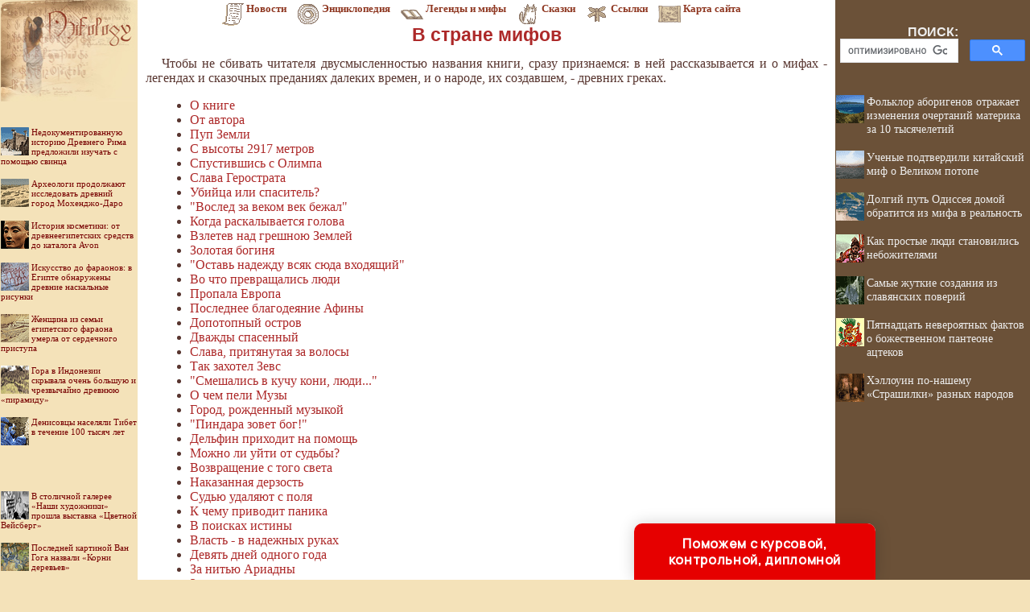

--- FILE ---
content_type: text/html
request_url: http://mifolog.ru/books/item/f00/s00/z0000043/index.shtml
body_size: 30834
content:
<html>
<head>
<title>В стране мифов (Арский Ф.Н.)</title>
<meta name="author" content="E-Mail webmaster.innobi@gmail.com">
<meta http-equiv="Last-Modified" content="Fri, 3 January 2019 00:07:00 GMT">
<meta name="viewport" content="width=device-width, initial-scale=1">


<meta name="Keywords" content="Спустившись с Олимпа, слава Герострата, Золотая богиня, последнее благодеяние Афины, так захотел Зевс, возвращение с того света, о чем пели Музы">
<meta name="Description" content="Чтобы не сбивать читателя двусмысленностью названия книги, сразу признаемся: в ней рассказывается и о мифах - легендах и сказочных преданиях далеких времен, и о народе, их создавшем, - древних греках.">
<meta name="BookType" content="книга">
<meta name="Title" content="В стране мифов">
<meta name="AuthorOfItem" content="Арский Ф.Н.">
<meta name="CategoryOfItem" content="Древнегреческая мифология">
<meta name="CategoryType" content="-">
<meta name="BookBeating" content="h3">
<meta name="Editor" content="">
<meta name="Edition" content="65000">
<meta name="Level" content="">
<meta name="MagazineAbsoluteNumber" content="">
<meta name="MagazineName" content="">
<meta name="MagazineYearNumber" content="">
<meta name="PageInfo" content="224">
<meta name="WhoPublisher" content="Молодая гвардия">
<meta name="PublisherCity" content="Москва">
<meta name="Year" content="1968">
<meta http-equiv="content-type" content="text/html; charset=windows-1251">
</head>
<LINK HREF="../../../../../maincss.css" REL="STYLESHEET" TYPE="text/css">
<body>
<table border='0' cellpadding='0' cellspacing='0' width='100%'>
 <tr valign='middle'>
  <td bgcolor='#F4E2B9' width='170'><a href='http://mifolog.ru/' title='Авторская иллюстрированная мифологическая энциклопедия'><img src='http://mifolog.ru/pic/logo1711.jpg' border='0' width='171' height='32'></a></td>
  <td bgcolor='#ffffff' width='100%' valign='middle'>
   <img src='http://mifolog.ru/pic/glass.gif' border='0' width='300' height='4'>
   <div align='center'>
   <table border='0' cellpadding='0' cellspacing='0' width='*'>
    <tr>
     <td><a href='http://mifolog.ru/news/' class='globallinks' title='Статьи по мифологии'><img src='http://mifolog.ru/pic/but_news.gif' border='0' width='28' height='28' align='left' alt='Статьи по мифологии'>Новости</a></td>
     <td><a href='http://mifolog.ru/mythology/' class='globallinks' title='Мифологическая энциклопедия'><img src='http://mifolog.ru/pic/but_enc.gif' border='0' width='28' height='28' align='left' alt='Мифологическая энциклопедия'>Энциклопедия</a></td>
     <td><a href='http://mifolog.ru/books/' class='globallinks' title='Тексты легенд и мифов'><img src='http://mifolog.ru/pic/but_lib.gif' border='0' width='28' height='28' align='left' alt='Тексты легенд и мифов'>Легенды и мифы</a></td>
     <td><a 
href='http://skazka.mifolog.ru/' class='globallinks' title='Сказки'><img src='http://mifolog.ru/pic/but_tale.gif' align='left' border='0' width='28' height='28' align='left' alt='Сказки'>Сказки</a>
     </td>
     <td><a 
href='http://mifolog.ru/catalog/index.shtml' class='globallinks' title='Ссылки на мифологические сайты'><img src='http://mifolog.ru/pic/but_links.gif' align='left' border='0' width='28' height='28' align='left' alt='Ссылки на мифологические сайт'>Ссылки</a>
     </td>
     <td><a 
href='http://mifolog.ru/sitemap/index.shtml' class='globallinks' title='Карта сайта'><img src='http://mifolog.ru/pic/but_map.gif' align='left' border='0' width='28' height='28' align='left' alt='Карта сайта'>Карта сайта</a></td>
    </tr>
   </table>


   </div>
   
  </td>
  <td bgcolor='#6B5138' width='242'><img src='http://mifolog.ru/pic/glass.gif' border='0' width='242' height='10'></td>
 </tr>

 <tr valign='top'>
  <td bgcolor='#F4E2B9'><a href='http://mifolog.ru/' title='Авторская иллюстрированная мифологическая энциклопедия'><img src='http://mifolog.ru/pic/logo1712.jpg' border='0' width='170' height='94'></a>

  <br>
  <div id='recart' class='recomendContL'></div>
  <br>
  <div align='center'>

<!-- Yandex.RTB R-A-492570-3 -->
<div id='yandex_rtb_R-A-492570-3'></div>
<script type='text/javascript'>
    (function(w, d, n, s, t) {
        w[n] = w[n] || [];
        w[n].push(function() {
            Ya.Context.AdvManager.render({
                blockId: 'R-A-492570-3',
                renderTo: 'yandex_rtb_R-A-492570-3',
                async: true
            });
        });
        t = d.getElementsByTagName('script')[0];
        s = d.createElement('script');
        s.type = 'text/javascript';
        s.src = '//an.yandex.ru/system/context.js';
        s.async = true;
        t.parentNode.insertBefore(s, t);
    })(this, this.document, 'yandexContextAsyncCallbacks');
</script>

  </div>
  <br>
  <div id='recartArtyx' class='recomendContL'></div>
  <br>
  <div align='center'>
  
<script async src='//pagead2.googlesyndication.com/pagead/js/adsbygoogle.js'></script>
<!-- ergo-adapt-vert -->
<ins class='adsbygoogle'
     style='display:block'
     data-ad-client='ca-pub-2081848650862327'
     data-ad-slot='2044273595'
     data-ad-format='auto'
     data-full-width-responsive='true'></ins>
<script>
     (adsbygoogle = window.adsbygoogle || []).push({});
</script>

  </div>
  <br>
  <div id='recartRedkayakniga' class='recomendContL'></div>
  <br>

  </td>
  <td width='100%' bgcolor='#ffffff'>
   <div align='center'>

<!-- Yandex.RTB R-A-492570-1 -->
<div id='yandex_rtb_R-A-492570-1'></div>
<script type='text/javascript'>
    (function(w, d, n, s, t) {
        w[n] = w[n] || [];
        w[n].push(function() {
            Ya.Context.AdvManager.render({
                blockId: 'R-A-492570-1',
                renderTo: 'yandex_rtb_R-A-492570-1',
                async: true
            });
        });
        t = d.getElementsByTagName('script')[0];
        s = d.createElement('script');
        s.type = 'text/javascript';
        s.src = '//an.yandex.ru/system/context.js';
        s.async = true;
        t.parentNode.insertBefore(s, t);
    })(this, this.document, 'yandexContextAsyncCallbacks');
</script>

   </div>
  
<!-- google_ad_section_start -->


<sape_index>


<h1>В стране мифов</h1>
<p>
Чтобы не сбивать читателя двусмысленностью названия книги, сразу признаемся: в ней рассказывается и о мифах - легендах и сказочных преданиях далеких времен, и о народе, их создавшем, - древних греках.
</p>
<ul>
 <li><a href="st000.shtml" class="content">О книге</a>
 <li><a href="st001.shtml" class="content">От автора</a>
 <li><a href="st002.shtml" class="content">Пуп Земли</a>
 <li><a href="st003.shtml" class="content">С высоты 2917 метров</a>
 <li><a href="st004.shtml" class="content">Спустившись с Олимпа</a>
 <li><a href="st005.shtml" class="content">Слава Герострата</a>
 <li><a href="st006.shtml" class="content">Убийца или спаситель?</a>
 <li><a href="st007.shtml" class="content">"Вослед за веком век бежал"</a>
 <li><a href="st008.shtml" class="content">Когда раскалывается голова</a>
 <li><a href="st009.shtml" class="content">Взлетев над грешною Землей</a>
 <li><a href="st010.shtml" class="content">Золотая богиня</a>
 <li><a href="st011.shtml" class="content">"Оставь надежду всяк сюда входящий"</a>
 <li><a href="st012.shtml" class="content">Во что превращались люди</a>
 <li><a href="st013.shtml" class="content">Пропала Европа</a>
 <li><a href="st014.shtml" class="content">Последнее благодеяние Афины</a>
 <li><a href="st015.shtml" class="content">Допотопный остров</a>
 <li><a href="st016.shtml" class="content">Дважды спасенный</a>
 <li><a href="st017.shtml" class="content">Слава, притянутая за волосы</a>
 <li><a href="st018.shtml" class="content">Так захотел Зевс</a>
 <li><a href="st019.shtml" class="content">"Смешались в кучу кони, люди..."</a>
 <li><a href="st020.shtml" class="content">О чем пели Музы</a>
 <li><a href="st021.shtml" class="content">Город, рожденный музыкой</a>
 <li><a href="st022.shtml" class="content">"Пиндара зовет бог!"</a>
 <li><a href="st023.shtml" class="content">Дельфин приходит на помощь</a>
 <li><a href="st024.shtml" class="content">Можно ли уйти от судьбы?</a>
 <li><a href="st025.shtml" class="content">Возвращение с того света</a>
 <li><a href="st026.shtml" class="content">Наказанная дерзость</a>
 <li><a href="st027.shtml" class="content">Судью удаляют с поля</a>
 <li><a href="st028.shtml" class="content">К чему приводит паника</a>
 <li><a href="st029.shtml" class="content">В поисках истины</a>
 <li><a href="st030.shtml" class="content">Власть - в надежных руках</a>
 <li><a href="st031.shtml" class="content">Девять дней одного года</a>
 <li><a href="st032.shtml" class="content">За нитью Ариадны</a>
 <li><a href="st033.shtml" class="content">Загадка веков</a>
 <li><a href="st034.shtml" class="content">"Пиррова победа"</a>
 <li><a href="st035.shtml" class="content">Король умер. Да здравствует король!</a>
</ul>
<p class="sources">Источник:<br><i class="sources">
Арский Ф.Н. 'В стране мифов'  - Москва: Молодая гвардия, 1968 - с.224
</i></p></sape_index>
<!-- Yandex.Metrika counter -->
<script type="text/javascript">
(function (d, w, c) {
    (w[c] = w[c] || []).push(function() {
        try {
            w.yaCounter24849296 = new Ya.Metrika({id:24849296,
                    clickmap:true,
                    trackLinks:true,
                    accurateTrackBounce:true});
        } catch(e) { }
    });

    var n = d.getElementsByTagName("script")[0],
        s = d.createElement("script"),
        f = function () { n.parentNode.insertBefore(s, n); };
    s.type = "text/javascript";
    s.async = true;
    s.src = (d.location.protocol == "https:" ? "https:" : "http:") + "//mc.yandex.ru/metrika/watch.js";

    if (w.opera == "[object Opera]") {
        d.addEventListener("DOMContentLoaded", f, false);
    } else { f(); }
})(document, window, "yandex_metrika_callbacks");
</script>
<noscript><div><img src="//mc.yandex.ru/watch/24849296" style="position:absolute; left:-9999px;" alt="" /></div></noscript>
<!-- /Yandex.Metrika counter -->

<!-- Rating@Mail.ru counter -->
<script type="text/javascript">
var _tmr = _tmr || [];
_tmr.push({id: "1236629", type: "pageView", start: (new Date()).getTime()});
(function (d, w) {
   var ts = d.createElement("script"); ts.type = "text/javascript"; ts.async = true;
   ts.src = (d.location.protocol == "https:" ? "https:" : "http:") + "//top-fwz1.mail.ru/js/code.js";
   var f = function () {var s = d.getElementsByTagName("script")[0]; s.parentNode.insertBefore(ts, s);};
   if (w.opera == "[object Opera]") { d.addEventListener("DOMContentLoaded", f, false); } else { f(); }
})(document, window);
</script><noscript><div style="position:absolute;left:-10000px;">
<img src="//top-fwz1.mail.ru/counter?id=1236629;js=na" style="border:0;" height="1" width="1" alt="Рейтинг@Mail.ru" />
</div></noscript>
<!-- //Rating@Mail.ru counter -->


<p><script type="text/javascript">
<!--
var _acic={dataProvider:10};(function(){var e=document.createElement("script");e.type="text/javascript";e.async=true;e.src="https://www.acint.net/aci.js";var t=document.getElementsByTagName("script")[0];t.parentNode.insertBefore(e,t)})()
//-->
</script></p>
<p></p>
   <br><br>
<!-- google_ad_section_end -->

   <div align='center'>

<!-- Yandex.RTB R-A-492570-2 -->
<div id='yandex_rtb_R-A-492570-2'></div>
<script type='text/javascript'>
    (function(w, d, n, s, t) {
        w[n] = w[n] || [];
        w[n].push(function() {
            Ya.Context.AdvManager.render({
                blockId: 'R-A-492570-2',
                renderTo: 'yandex_rtb_R-A-492570-2',
                async: true
            });
        });
        t = d.getElementsByTagName('script')[0];
        s = d.createElement('script');
        s.type = 'text/javascript';
        s.src = '//an.yandex.ru/system/context.js';
        s.async = true;
        t.parentNode.insertBefore(s, t);
    })(this, this.document, 'yandexContextAsyncCallbacks');
</script>

<br><br>

<script async src='https://pagead2.googlesyndication.com/pagead/js/adsbygoogle.js'></script>
<ins class='adsbygoogle'
     style='display:block'
     data-ad-format='autorelaxed'
     data-ad-client='ca-pub-2081848650862327'
     data-ad-slot='8843074751'></ins>
<script>
     (adsbygoogle = window.adsbygoogle || []).push({});
</script>

   </div>
   
<br><br>  
  </td>
  <td bgcolor='#6B5138' width='242'>
   <div align='center'><table border='0' cellpadding='0' cellspacing='0' width='230'><tr><td>
	<div class='search'>ПОИСК:</div>
	  
<script async src='https://cse.google.com/cse.js?cx=partner-pub-2081848650862327:3916684159'></script><div class='gcse-searchbox-only'></div>

   </td></tr></table></div>

   <div id='recartMifolog' class='recomendCont'></div>
   <br>
   <div align='center'>

<script async src='//pagead2.googlesyndication.com/pagead/js/adsbygoogle.js'></script>
<!-- ergo-adapt-vert -->
<ins class='adsbygoogle'
     style='display:block'
     data-ad-client='ca-pub-2081848650862327'
     data-ad-slot='2044273595'
     data-ad-format='auto'
     data-full-width-responsive='true'></ins>
<script>
     (adsbygoogle = window.adsbygoogle || []).push({});
</script>

   </div>

   <div id='recartLitena' class='recomendCont'></div>
   <br>
   <div align='center'>

<script async src='//pagead2.googlesyndication.com/pagead/js/adsbygoogle.js'></script>
<!-- ergo-adapt-vert -->
<ins class='adsbygoogle'
     style='display:block'
     data-ad-client='ca-pub-2081848650862327'
     data-ad-slot='2044273595'
     data-ad-format='auto'
     data-full-width-responsive='true'></ins>
<script>
     (adsbygoogle = window.adsbygoogle || []).push({});
</script>

   </div>

   <div id='recartIzbakurnog' class='recomendCont'></div>
   <br>
  </td>
 </tr>
 
 <tr valign='top'>
  <td bgcolor='#ffffff' colspan='3'><img src='http://mifolog.ru/pic/glass.gif' border='0' height='2'></td>
 </tr>
 
 <tr valign='middle'>
  <td colspan='3' bgcolor='#38342A'>
   <div class='copyrights'>
     <strong>© Злыгостев А. С., дизайн, подборка материалов, оцифровка, статьи, разработка ПО 2001–2020</strong>
     <br><strong>Елисеева Людмила Александровна консультант и автор статей энциклопедии</strong>
     <br>При использовании материалов проекта (в рамках допустимых законодательством РФ) активная ссылка на страницу первоисточник обязательна:
     <br>http://mifolog.ru/ '<strong>Мифологическая энциклопедия</strong>' 
   </div>   
   
  <div align='center'>
<!-- Yandex.Metrika informer -->
<a href='https://metrika.yandex.ru/stat/?id=24849296&amp;from=informer'
target='_blank' rel='nofollow'><img src='//bs.yandex.ru/informer/24849296/3_0_FFFFFFFF_EFEFEFFF_0_pageviews'
style='width:88px; height:31px; border:0;' alt='Яндекс.Метрика' title='Яндекс.Метрика: данные за сегодня (просмотры, визиты и уникальные посетители)' onclick='try{Ya.Metrika.informer({i:this,id:24849296,lang:'ru'});return false}catch(e){}'/></a>
<!-- /Yandex.Metrika informer -->

<!-- Rating@Mail.ru logo -->
<a href='http://top.mail.ru/jump?from=1236629'>
<img src='//top-fwz1.mail.ru/counter?id=1236629;t=280;l=1' 
style='border:0;' height='31' width='38' alt='Рейтинг@Mail.ru' /></a>
<!-- //Rating@Mail.ru logo -->
  </div>   
   
  </td>
 </tr>

</table>


<script language='JavaScript' src='http://mifolog.ru/ssi/rc.js'></script>
<script language='JavaScript' src='http://litena.ru/ssi/rc.js'></script>
<script language='JavaScript' src='http://izbakurnog.ru/ssi/rc.js'></script>
<script language='JavaScript' src='http://historic.ru/ssi/rc.js'></script>
<script language='JavaScript' src='http://artyx.ru/ssi/rc.js'></script>
<script language='JavaScript' src='http://redkayakniga.ru/ssi/rc.js'></script>

<div class="pop-transformer-form pop-vertical-form" style="color: #2C3F57;display: flex;align-items: center;flex-direction: column;border-radius: 10px 10px 0px 0px;box-sizing: border-box;font-family: 'Manrope', sans-serif;-webkit-webkit-box-shadow: 0px 0px 19px 0px rgba(0, 0, 0, 0.18);-moz-box-shadow: 0px 0px 19px 0px rgba(0, 0, 0, 0.18);box-shadow: 0px 0px 19px 0px rgba(0, 0, 0, 0.18); z-index:99999999999999;">
<link rel="preconnect" href="https://fonts.gstatic.com">
<link href="https://fonts.googleapis.com/css2?family=Manrope:wght@500&display=swap" rel="stylesheet">
<script type="text/javascript">
function setCursorPosition(e,t){if(t.focus(),t.setSelectionRange)t.setSelectionRange(e,e);else if(t.createTextRange){var n=t.createTextRange();n.collapse(!0),n.moveEnd("character",e),n.moveStart("character",e),n.select()}}
function mask(e){1===this.value.length&&(this.value="+7"+this.value);var t=this.placeholder,n=0,a=t.replace(/\D/g,""),s=this.value.replace(/\D/g,"");a.length>=s.length&&(s=a),t=t.replace(/[_\d]/g,function(e){return s.charAt(n++)||"_"}),this.value=t,(n=t.lastIndexOf(s.substr(-1)))<t.length&&t!=this.placeholder?n++:n=t.indexOf("_"),setCursorPosition(n,this)}
window.addEventListener("DOMContentLoaded",function(){var form=document.getElementById("pop-ffpdsdc55e").querySelector("#pop-Phone").addEventListener("input",mask,!1)});function hwValidatepop(r){var e=!0;["WorkType","Topic","Email","Phone","pp-checkbox"].forEach((r)=>{var inputs=document.getElementById("pop-ffpdsdc55e").elements;var o=inputs[r];if(!o.value||""===o.value||!o.validity.valid)return o.classList.add("pop-transformer-form-input-error"),void(e=!1);if("WorkType"===r&&document.querySelector("option[disabled].pop-work-type-option").value===o.value)return o.classList.add("pop-transformer-form-input-error"),void(e=!1);o.classList.remove("pop-transformer-form-input-error")}),e&&r.submit()}
function openform(id){var className=document.getElementById(id).className;if(className.indexOf(' pop-expanded')==-1){className+=' pop-expanded';document.getElementById('checkmark').style.display='inline-block'}else{className=className.replace(' pop-expanded','');document.getElementById('checkmark').style.display='none'}
document.getElementById(id).className=className;return!1};setTimeout(function(){var className=document.getElementById('pop-ffpdsdc55e').className;if(className.indexOf(' pop-expanded')==-1){className+=' pop-expanded';document.getElementById('checkmark').style.display='inline-block'}
document.getElementById('pop-ffpdsdc55e').className=className},8000)
</script>

<style type="text/css">
.pop-transformer-form-title-minimal{font-size:16px; z-index:99999999999999; font-weight:700;line-height:20px;color:#FFF;background-color:#e60000;text-align:center;letter-spacing:.65px;margin-bottom:0px; padding:15px 20px;border-radius: 10px 10px 0px 00px;cursor:pointer;}.pop-someinputs{display:none}.pop-transformer-form{padding:0px 60px 40px 60px;color:#2c3f57;background-color:#FFF;z-index:9999999999;max-width:830px;min-width:380px;display:flex;align-items:center;flex-direction:column;border-radius:10px; box-sizing:border-box; position:fixed; right:15%; bottom:0px;}@media (max-width: 768px) {.pop-transformer-form{right:50%;margin-right:-150px;}}.pop-transformer-form-title{font-size:24px;font-weight:700;margin-bottom:20px;line-height:30px;text-align:center;letter-spacing:.65px}.pop-transformer-form-description{position:relative;display:flex;align-items:center;margin-bottom:20px;font-size:12px;letter-spacing:-.21px}.pop-transformer-form-description::after{display:inline-block;position:absolute;left:0;top:5px;width:20px;height:20px}.pop-transformer-form-form{opacity: 0; padding: 0px 20px 0px 20px; margin:0; max-height: 0;overflow: hidden;-moz-transition: opacity .7s, max-height .7s;-ms-transition: opacity 1s, max-height .7s;transition: opacity 1s, max-height .7s;_display: none;}.pop-expanded {max-height: 500px;opacity: 1;_display: block;align-items:center;}.pop-transformer-form-description::before{content:"";display:inline-block;min-height:40px;min-width:40px;box-shadow:0 2px 5px rgba(0,0,0,.15);border-radius:100%;margin-right:10px;background:url("data:image/svg+xml,%3Csvg xmlns='http://www.w3.org/2000/svg' width='19.511' height='18.001' viewBox='0 0 19.511 18.001'%3E%3Cg transform='translate(-258.25 -1591.25)'%3E%3Cg transform='translate(259 1592)'%3E%3Cpath d='M0,6.2A3.1,3.1,0,0,0,3.1,3.1,3.1,3.1,0,0,0,0,0' transform='translate(13.085 1.005)' fill='none' stroke='%232c3f57' stroke-linecap='round' stroke-linejoin='round' stroke-miterlimit='10' stroke-width='1.5'/%3E%3Cpath d='M0,0A10.241,10.241,0,0,1,1.519.219,2.5,2.5,0,0,1,3.347,1.265a1.474,1.474,0,0,1,0,1.264A2.521,2.521,0,0,1,1.519,3.579' transform='translate(14.51 10.568)' fill='none' stroke='%232c3f57' stroke-linecap='round' stroke-linejoin='round' stroke-miterlimit='10' stroke-width='1.5'/%3E%3Cpath d='M6.428,0C9.9,0,12.857.525,12.857,2.623S9.914,5.266,6.428,5.266C2.961,5.266,0,4.741,0,2.642S2.942,0,6.428,0Z' transform='translate(0 11.235)' fill='none' stroke='%232c3f57' stroke-linecap='round' stroke-linejoin='round' stroke-miterlimit='10' stroke-width='1.5'/%3E%3Cpath d='M4.119,8.24a4.12,4.12,0,1,1,4.12-4.12A4.1,4.1,0,0,1,4.119,8.24Z' transform='translate(2.309 0)' fill='none' stroke='%232c3f57' stroke-linecap='round' stroke-linejoin='round' stroke-miterlimit='10' stroke-width='1.5'/%3E%3C/g%3E%3C/g%3E%3C/svg%3E%0A") center no-repeat}.pop-transformer-form-inputs-container{display:flex;flex-wrap:wrap;justify-content:space-between;margin:0 -15px}.pop-transformer-form-input{width:44%;box-sizing: border-box;border:1px solid #dce0e7;border-radius:5px;max-height:40px;outline:0;padding:10px 15px;-webkit-appearance:none;font-size:14px;flex-grow:1;cursor:pointer;margin:0 15px 15px 15px;background-color:#fff}#pop-WorkType{height:38px; line-height:18px;appearance:none;background: url("data:image/svg+xml,%3Csvg xmlns='http://www.w3.org/2000/svg' width='20' height='20' viewBox='0 0 20 20'%3E%3Cg id='Сгруппировать_7' data-name='Сгруппировать 7' transform='translate(-260 -10)'%3E%3Cg id='down-arrow' transform='translate(-115 -150)'%3E%3Cpath id='Контур_1' data-name='Контур 1' d='M1730,165l5,5,5-5' transform='translate(-1350 2.5)' fill='none' stroke='%232c3f57' stroke-linecap='round' stroke-linejoin='round' stroke-width='1.5'/%3E%3Crect id='Прямоугольник_4' data-name='Прямоугольник 4' width='20' height='20' transform='translate(375 160)' fill='none'/%3E%3C/g%3E%3C/g%3E%3C/svg%3E%0A") no-repeat;background-position:calc(100% - 10px);}.pop-transformer-form-input[type=number]::-webkit-inner-spin-button,.pop-transformer-form-input[type=number]::-webkit-outer-spin-button{opacity:1}.pop-transformer-form-input:focus{border-color:#0f61fe}.pop-transformer-form-input-error{border-color:#fe0000;background:url("data:image/svg+xml,%3Csvg xmlns='http://www.w3.org/2000/svg' width='15.997' height='14.5' viewBox='0 0 15.997 14.5'%3E%3Cg transform='translate(-367 -222.5)'%3E%3Cpath d='M7.46,3.193a2.273,2.273,0,0,1,3.937,0l5.733,10.019a2.241,2.241,0,0,1-1.968,3.345H3.695a2.241,2.241,0,0,1-1.968-3.345l2-3.5Z' transform='translate(365.571 220.443)' fill='%23fe0000'/%3E%3Ccircle cx='0.8' cy='0.8' r='0.8' transform='translate(374.2 232)' fill='%23fff'/%3E%3Crect width='1.5' height='4' rx='0.75' transform='translate(374.25 227)' fill='%23fff'/%3E%3C/g%3E%3C/svg%3E") no-repeat;background-position:calc(100% - 10px) center}#pop-Requirements,.pop-pp-checkbox-container{display:flex;font-size:11px;align-items:center}#pop-Requirements::placeholder{line-height:1.5;letter-spacing:-.28px;font-size:14px;font-family:Manrope,sans-serif}#pop-pp-checkbox-pop-ffpdsdc55e{position:absolute;z-index:-1;opacity:0}#pop-pp-checkbox-pop-ffpdsdc55e+label{user-select:none;position:relative;display:flex;align-items:center}#pop-pp-checkbox-pop-ffpdsdc55e+label a{margin-left:3px;color:#0f61fe;text-decoration:none;letter-spacing:-.3px}#pop-pp-checkbox-pop-ffpdsdc55e+label::before{content:"";display:inline-block;width:20px;height:20px;border:1px solid #dce0e7;border-radius:5px;margin-right:9px}#pop-pp-checkbox-pop-ffpdsdc55e.pop-transformer-form-input-error+label::before{border-color:#fe0000}#pop-pp-checkbox-pop-ffpdsdc55e:checked+label::after{content:"";position:absolute;border-left:1px solid #2c3f57;border-bottom:1px solid #2c3f57;left:6px;top:6px;height:5px;width:11px;transform:rotate(-45deg)}.pop-submit-button{color:#fff;font-weight:700;background-color:#e60000;max-height:unset;height:50px;width:290px;margin-top:20px;margin-bottom:0;margin-left:0;margin-right:0;letter-spacing:-.2px}.pop-submit-button:hover{background-color:#fe0000}.pop-vertical-form{min-width:300px;max-width:300px;padding-right:0px;padding-left:0px;padding-bottom:0px}.pop-vertical-form .pop-transformer-form-title{line-height:25px;font-size:18px}.pop-vertical-form .pop-transformer-form-description{order:2;line-height:20px;margin-top:15px;}.pop-vertical-form .pop-transformer-form-description::before{min-height:50px;min-width:50px;background-size:24px 22px;margin-right:20px}.pop-vertical-form .pop-transformer-form-inputs-container{order:1}.pop-vertical-form .pop-transformer-form-submit-container{order:3}.pop-vertical-form .pop-transformer-form-input{width:100%;max-width:unset;}.pop-vertical-form .pop-transformer-form-submit-container{width:100%}.pop-vertical-form .pop-submit-button{margin-bottom:20px;}.checkmark{display:none;width:22px;position:absolute;right:10px;top:10px;height:22px;-ms-transform:rotate(45deg);-webkit-transform:rotate(45deg);transform:rotate(45deg)}.checkmark_stem{position:absolute;width:3px;height:11px;background-color:#FFF;left:12px;top:4px}.checkmark_kick{position:absolute;width:11px;height:3px;background-color:#FFF;left:4px;top:12px}
</style>
<div class="pop-transformer-form-title-minimal" onclick="openform('pop-ffpdsdc55e'); return false">Поможем с курсовой, контрольной, дипломной<span id="checkmark" class="checkmark"><div class="checkmark_stem"></div><div class="checkmark_kick"></div>
</span></div>
<form id="pop-ffpdsdc55e" class="pop-transformer-form-form" method="POST" enctype="multipart/form-data" accept-charset="utf-8" action="https://www.homework.ru/order/form-partner/">
<input type="hidden" name="PartnerId" value="13519"/>
<div class="pop-someinputs"><input name="MyName" id="pop-MyName" type="text" autocomplete="off" placeholder="Имя" value=""><label for="MyName">Имя</label></div>
<div class="pop-transformer-form-description">1500+ квалифицированных специалистов готовы вам помочь</div>
<div class="pop-transformer-form-inputs-container">
<select class="pop-transformer-form-input" name="WorkType" id="pop-WorkType" required><option class="pop-work-type-option" disabled selected>Выберите тип работы</option><option class="pop-work-type-option" value="29">Часть диплома</option><option class="pop-work-type-option" value="13">Дипломная работа</option><option class="pop-work-type-option" value="11">Курсовая работа</option><option class="pop-work-type-option" value="9">Контрольная работа</option><option class="pop-work-type-option" value="54">Решение задач</option><option class="pop-work-type-option" value="6">Реферат</option><option class="pop-work-type-option" value="1">Научно - исследовательская работа</option><option class="pop-work-type-option" value="12">Отчет по практике</option><option class="pop-work-type-option" value="10">Ответы на билеты</option><option class="pop-work-type-option" value="47">Тест/экзамен online</option><option class="pop-work-type-option" value="3">Монография</option><option class="pop-work-type-option" value="7">Эссе</option><option class="pop-work-type-option" value="8">Доклад</option><option class="pop-work-type-option" value="15">Компьютерный набор текста</option><option class="pop-work-type-option" value="18">Компьютерный чертеж</option><option class="pop-work-type-option" value="21">Рецензия</option><option class="pop-work-type-option" value="22">Перевод</option><option class="pop-work-type-option" value="23">Репетитор</option><option class="pop-work-type-option" value="25">Бизнес-план</option><option class="pop-work-type-option" value="26">Конспекты</option><option class="pop-work-type-option" value="30">Проверка качества</option><option class="pop-work-type-option" value="32">Экзамен на сайте</option><option class="pop-work-type-option" value="34">Аспирантский реферат</option><option class="pop-work-type-option" value="4">Магистерская работа</option><option class="pop-work-type-option" value="5">Научная статья</option><option class="pop-work-type-option" value="14">Научный труд</option><option class="pop-work-type-option" value="16">Техническая редакция текста</option><option class="pop-work-type-option" value="17">Чертеж от руки</option><option class="pop-work-type-option" value="19">Диаграммы, таблицы</option><option class="pop-work-type-option" value="20">Презентация к защите</option><option class="pop-work-type-option" value="27">Тезисный план</option><option class="pop-work-type-option" value="28">Речь к диплому</option><option class="pop-work-type-option" value="40">Доработка заказа клиента</option><option class="pop-work-type-option" value="42">Отзыв на диплом</option><option class="pop-work-type-option" value="45">Публикация статьи в ВАК</option><option class="pop-work-type-option" value="51">Публикация статьи в Scopus</option><option class="pop-work-type-option" value="50">Дипломная работа MBA</option><option class="pop-work-type-option" value="46">Повышение оригинальности</option><option class="pop-work-type-option" value="53">Копирайтинг</option><option class="pop-work-type-option" value="55">Другое</option></select>
<input placeholder="Тема работы" type="text" name="Topic" id="pop-Topic" required class="pop-transformer-form-input">
<input placeholder="Электронная почта" type="email" name="Email" id="pop-Email" pattern="[A-Za-z0-9._%+-]+@[A-Za-z0-9.-]+.[A-Za-z]{1,63}$" required class="pop-transformer-form-input">
<input placeholder="+7 (___) ___-__-__" type="tel" name="Phone" id="pop-Phone" pattern="\+7\s?[\(]{0,1}9[0-9]{2}[\)]{0,1}\s?\d{3}[-]{0,1}\d{2}[-]{0,1}\d{2}" required class="pop-transformer-form-input">
</div>
<div class="pop-transformer-form-submit-container">
<div class="pop-pp-checkbox-container">
<input checked="checked" type="checkbox" name="pp-checkbox" id="pop-pp-checkbox-pop-ffpdsdc55e" required>
<label for="pp-checkbox-pop-ffpdsdc55e">Принимаю<a href="http://www.homeworkpro.ru/about/privacy-policy/?PartnerId=13519" target="_blank">Политику конфиденциальности</a></label></div>
<input type="button" value="Узнать стоимость" name="SubmitButton" class="pop-transformer-form-input pop-submit-button" onclick="hwValidatepop(this.closest('form.pop-transformer-form-form'))">
</div></form></div>
</body>
</html>

--- FILE ---
content_type: text/html; charset=utf-8
request_url: https://www.google.com/recaptcha/api2/aframe
body_size: 111
content:
<!DOCTYPE HTML><html><head><meta http-equiv="content-type" content="text/html; charset=UTF-8"></head><body><script nonce="rrgn-cBH6nV9ndzhcB3bBg">/** Anti-fraud and anti-abuse applications only. See google.com/recaptcha */ try{var clients={'sodar':'https://pagead2.googlesyndication.com/pagead/sodar?'};window.addEventListener("message",function(a){try{if(a.source===window.parent){var b=JSON.parse(a.data);var c=clients[b['id']];if(c){var d=document.createElement('img');d.src=c+b['params']+'&rc='+(localStorage.getItem("rc::a")?sessionStorage.getItem("rc::b"):"");window.document.body.appendChild(d);sessionStorage.setItem("rc::e",parseInt(sessionStorage.getItem("rc::e")||0)+1);localStorage.setItem("rc::h",'1769027768517');}}}catch(b){}});window.parent.postMessage("_grecaptcha_ready", "*");}catch(b){}</script></body></html>